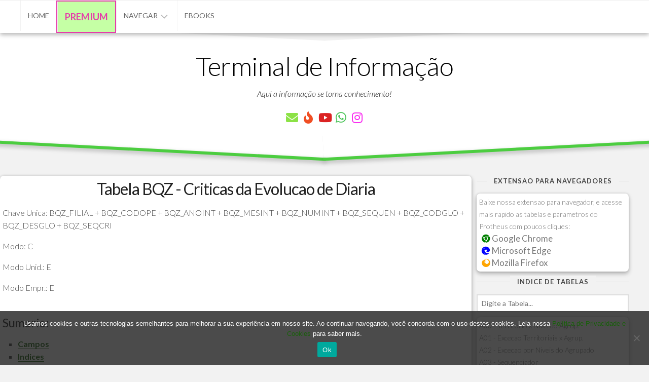

--- FILE ---
content_type: text/html; charset=utf-8
request_url: https://www.google.com/recaptcha/api2/aframe
body_size: 267
content:
<!DOCTYPE HTML><html><head><meta http-equiv="content-type" content="text/html; charset=UTF-8"></head><body><script nonce="PG5D4mfA_hNf3G3qF1-3mg">/** Anti-fraud and anti-abuse applications only. See google.com/recaptcha */ try{var clients={'sodar':'https://pagead2.googlesyndication.com/pagead/sodar?'};window.addEventListener("message",function(a){try{if(a.source===window.parent){var b=JSON.parse(a.data);var c=clients[b['id']];if(c){var d=document.createElement('img');d.src=c+b['params']+'&rc='+(localStorage.getItem("rc::a")?sessionStorage.getItem("rc::b"):"");window.document.body.appendChild(d);sessionStorage.setItem("rc::e",parseInt(sessionStorage.getItem("rc::e")||0)+1);localStorage.setItem("rc::h",'1769492532545');}}}catch(b){}});window.parent.postMessage("_grecaptcha_ready", "*");}catch(b){}</script></body></html>